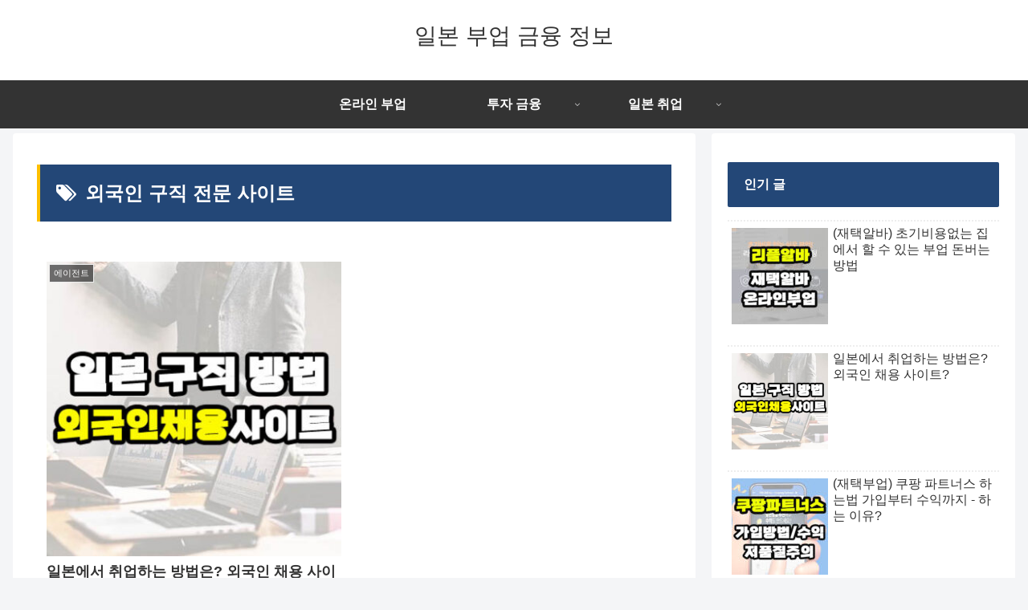

--- FILE ---
content_type: text/html; charset=utf-8
request_url: https://www.google.com/recaptcha/api2/aframe
body_size: 268
content:
<!DOCTYPE HTML><html><head><meta http-equiv="content-type" content="text/html; charset=UTF-8"></head><body><script nonce="YISw6OA4S93bF6DdPgQHRw">/** Anti-fraud and anti-abuse applications only. See google.com/recaptcha */ try{var clients={'sodar':'https://pagead2.googlesyndication.com/pagead/sodar?'};window.addEventListener("message",function(a){try{if(a.source===window.parent){var b=JSON.parse(a.data);var c=clients[b['id']];if(c){var d=document.createElement('img');d.src=c+b['params']+'&rc='+(localStorage.getItem("rc::a")?sessionStorage.getItem("rc::b"):"");window.document.body.appendChild(d);sessionStorage.setItem("rc::e",parseInt(sessionStorage.getItem("rc::e")||0)+1);localStorage.setItem("rc::h",'1768780344395');}}}catch(b){}});window.parent.postMessage("_grecaptcha_ready", "*");}catch(b){}</script></body></html>